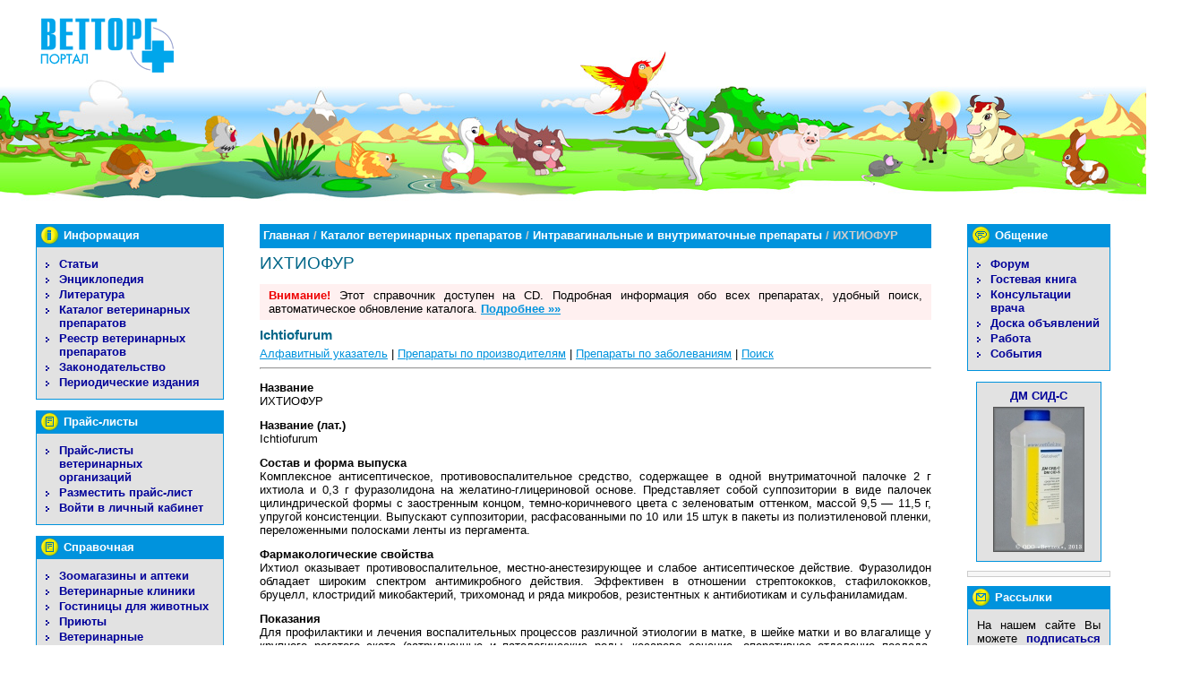

--- FILE ---
content_type: text/html
request_url: https://www.vettorg.net/pharmacy/53/545/
body_size: 19983
content:
<!DOCTYPE html PUBLIC "-//W3C//DTD XHTML 1.0 Transitional//EN"
  "http://www.w3.org/TR/xhtml1/DTD/xhtml1-transitional.dtd">
<html xmlns="http://www.w3.org/1999/xhtml" xml:lang="ru" lang="ru">
<head>
  <meta name="Description" content="ИХТИОФУР купить в ветеринарном интернет-магазине &quot;Ветторг&quot; оптом и в розницу, в зоомагазине &quot;Ветторг&quot; купить в Москве оптом и в розницу" />
  <meta name="Keywords" content="ИХТИОФУР, купить, оптом,  розница, ветеринарные препараты, ветеринарный магазин, Ветторг, интернет-магазин" />
  <meta name="google-site-verification" content="VFLlttP4SUmvaR2PSDqbRzVwlz43bKtc-Ps3JXIDZoQ" />
<meta name="yandex-verification" content="63f19ed3bb43c5ad" />
  <meta http-equiv="content-type" content="text/html; charset=cp1251" />
  <title>ИХТИОФУР / Ветеринарные препараты купить в ветеринарном интернет-магазине &quot;Ветторг&quot;, в зоомагазине &quot;Ветторг&quot; в Москве</title>
  
  <link rel="stylesheet" type="text/css" href="/css/print.css" media="print" />
  <style type='text/css'>@import "/css/main.css";</style>
  <link rel="stylesheet" href="/css/lightbox.css" type="text/css">
  
  <link rel="shortcut icon" href="/favicon.ico" type="image/x-icon" />

  <script type='text/javascript' src='/js/lib-main.js'></script>
  <script type='text/javascript' src='/js/client.js'></script>
  <script type='text/javascript' src='/js/init.js'></script>
  <!--script type="text/javascript" src="/js/prototype.js"></script-->
  <script type="text/javascript" src="/js/organisations.js"></script>
  <script type="text/javascript" src="/js/cp_cookie.js"></script>
  <script type="text/javascript" src="/js/copyright.js"></script>
  <script type="text/javascript" src="/js/lightbox.js"></script>
 <script src="https://www.google.com/recaptcha/api.js" async defer></script>
</head>
<body><div id="container">

<div id="section-head"><a name="top"></a>
    <a href="/"><img id="logo" src="/img/vettorg-net.gif" alt="ВЕТТОРГ-Портал" title="ВЕТТОРГ-Портал" /></a>
</div>

<div id="section-main">
    <div id="column-navig">
        <dl class="menu">
            <dt class="content">Информация</dt>
            <dd>
               <ul><li><a href="/articles/">Статьи</a></li><li><a href="/animals/">Энциклопедия</a></li><li><a href="/books/">Литература</a></li><li><a href="/pharmacy/">Каталог ветеринарных препаратов</a></li><li><a href="/reestr/">Реестр ветеринарных препаратов</a></li><li><a href="/law/">Законодательство</a></li><li class="last" ><a href="/magazines/">Периодические издания</a></li></ul>            </dd>
        </dl>

	
        <dl class="menu">
            <dt class="prices info">Прайс-листы</dt>
            <dd>
                <ul><li><a href="/pricelists/">Прайс-листы ветеринарных организаций</a></li><li><a href="/cabinet/registration/">Разместить прайс-лист</a></li><li class="last" ><a href="/cabinet/">Войти в личный кабинет</a></li></ul>            </dd>
        </dl>

        <dl class="menu">
            <dt class="info">Справочная</dt>
            <dd>
                <ul><li><a href="/organisations/?type[1]=1&action=search">Зоомагазины и аптеки</a></li><li><a href="/organisations/?type[2]=2&action=search">Ветеринарные клиники</a></li><li><a href="/organisations/?type[4]=4&action=search">Гостиницы для животных</a></li><li><a href="/organisations/?type[5]=5&action=search">Приюты</a></li><li><a href="/organisations/?type[3]=3&action=search">Ветеринарные лаборатории</a></li><li class="last" ><a href="/organisations/?type[]=6&action=search">Страница ветеринарного врача</a></li></ul>            </dd>
        </dl>

        <div class="money">
            <a href='http://vetlek.ru/shop/?gid=2377&amp;id=9423'><img width='150' height='150' src='/img/rekl/z-07-0110.gif' alt='Левомеколь мазь' title='' /></a>        </div>

        <dl class="menu">
            <dt class="fun">Развлечения</dt>
            <dd>
                <ul><li><a href="/photo/">Фотографии</a></li><li><a href="/wallpapers/">Обои для рабочего стола</a></li><li><a href="/humor/1/">Истории</a></li><li class="last" ><a href="/humor/2/">Анекдоты</a></li></ul>            </dd>
        </dl>

                <dl class="menu">
            <dt class="poll">Опрос</dt>
            <dd>
            <form method="post" action="/polls/"
           onsubmit="javascript:showPollWindow(this, true); return false;" class="poll"><p class="question">Во флаконах какого объёма Вы хотели бы видеть инъекционные препараты «Хелвет»?</p>
<ul><li><input type='radio' name='dmepoll_ans' value='14' id='rad14' class='rad' /><label for='rad14'>10 мл</label>
</li><li><input type='radio' name='dmepoll_ans' value='15' id='rad15' class='rad' /><label for='rad15'>20 мл</label>
</li><li><input type='radio' name='dmepoll_ans' value='16' id='rad16' class='rad' /><label for='rad16'>30 мл</label>
</li><li><input type='radio' name='dmepoll_ans' value='17' id='rad17' class='rad' /><label for='rad17'>50 мл</label>
</li><li><input type='radio' name='dmepoll_ans' value='18' id='rad18' class='rad' /><label for='rad18'>100 мл</label>
</li><li><input type='radio' name='dmepoll_ans' value='19' id='rad19' class='rad' /><label for='rad19'>мне все равно, я покупаю только таблетки и капли</label>
</li><li><input type='radio' name='dmepoll_ans' value='20' id='rad20' class='rad' /><label for='rad20'>не применяю эти препараты</label>
</li><li><input type='radio' name='dmepoll_ans' value='21' id='rad21' class='rad' /><label for='rad21'>затрудняюсь ответить</label>
</li></ul><p class="submit"><input type="submit" class="submit btn btn-outline-success" name="dmepoll_sendvote" value="ГОЛОСОВАТЬ" /></p><input type="hidden" name="dmepoll_vid" value="9" /></form>            </dd>
        </dl>
                


    </div>

    <div id="column-add">
        <dl class="menu">
            <dt class="comm">Общение</dt>
            <dd>
                <ul><li><a href="/forum/">Форум</a></li><li><a href="/guestbook/">Гостевая книга</a></li><li><a href="/consult/">Консультации врача</a></li><li><a href="/board/">Доска объявлений</a></li><li><a href="/job/">Работа</a></li><li class="last" ><a href="/events/">События</a></li></ul>            </dd>
        </dl>
        
                    <div class="catalogue-teaser">
                <div class="teaser-caption"><a href="/pharmacy/51/1604/">ДМ СИД-С</a></div>
                <div class="teaser-img"><a href="/pharmacy/51/1604/"><img src="/img/thumb/phpThumb.php?src=./../../img/pharmacy/th/th_1604.jpg&w=100&q=100" alt="ДМ СИД-С" title="ДМ СИД-С" /></a></div>
            </div>
        
        	<div style="position: relative; height: 1%; zoom: 1;">
        <div style="border: 1px solid #CCCCCC; margin: 0 0 10px 0; background-color: #F6F6F6; font-family: Arial;">
		<div style="margin: 5px;">
<!-- Яндекс.Директ -->
<script type="text/javascript"><!--
yandex_partner_id = 40742;
yandex_site_bg_color = 'F6F6F6';
yandex_site_charset = 'windows-1251';
yandex_ad_format = 'direct';
yandex_font_size = 1;
yandex_font_family = 'arial';
yandex_direct_type = 'vertical';
yandex_direct_border_type = 'ad';
yandex_direct_limit = 3;
yandex_direct_header_bg_color = '6666CC';
yandex_direct_bg_color = 'CCCCFF';
yandex_direct_border_color = '6666CC';
yandex_direct_title_color = '000099';
yandex_direct_url_color = '000099';
yandex_direct_all_color = '000000';
yandex_direct_text_color = '000000';
yandex_direct_hover_color = '6666CC';
document.write('<sc'+'ript type="text/javascript" src="https://an.yandex.ru/resource/context.js?rnd=' + Math.round(Math.random() * 100000) + '"></sc'+'ript>');
//--></script>
		</div>
	</div>
	</div>

        <dl class="menu">
            <dt class="subscribe">Рассылки</dt>
            <dd>
                <div class="subscribe">
                    
                    <p>На нашем сайте Вы можете <a href="/news/subscribe/">подписаться</a> на рассылку новостей.</p>
                </div>

            </dd>
        </dl>

        <dl class="menu">
            <dt class="search">Поиск</dt>
            <dd>
                <div class="search">
                    <form action="/search/" method="get" class="subscribe">
                        <p>Что ищем:<br />
                        <input type="text" name="search_text" class="txt" value="">
                        </p>
                        <p class="submit"><input class="submit" type="submit" value="ИСКАТЬ" /></p>
                        <input type="hidden" name="action" value="search" />
                    </form>
                </div>

            </dd>
        </dl>

        <div class="money">
            <a href='http://www.vetlek.ru/shop/?gid=32730&amp;id=8716'><img width='250' height='250' src='/img/rekl/z-09-0036.gif' alt='Собачий паспорт удобного размера' title='Собачий паспорт удобного размера - для путешествий с животными!' /></a>        </div>

        <div class="money">
            <a href='https://vetlek.ru/shop/?gid=2377&amp;id=532'><img width='200' height='212' src='/img/rekl/z-11-0093.gif' alt='' title='' /></a>        </div>

    </div>


    <div id="column-main">
	<index>
        <p id="breadcrumbs"><a href='/'>Главная</a>  /  <a href='/pharmacy/'>Каталог ветеринарных препаратов</a>  /  <a href='/pharmacy/53/'>Интравагинальные и внутриматочные препараты</a> /  ИХТИОФУР<img src="/img/spacer.gif" alt="" title="" class="fixer" /></p>
        <h1 class="headline">ИХТИОФУР</h1>
                			<p style="padding: 5px 10px; background-color: #fff0f0;"><strong style="color: #ee0000;">Внимание!</strong> Этот справочник доступен на CD. Подробная информация обо всех препаратах, удобный поиск, автоматическое обновление каталога. <a href="http://vettorg.net/vetbook/" style="font-weight: bold;">Подробнее &raquo;&raquo;</a> </p>
	
            <h2 class="subheader">Ichtiofurum</h2>
    
    <p>
        <a href="/pharmacy/abc/">Алфавитный указатель</a>
        | <a href="/pharmacy/vendors/">Препараты по производителям</a>
        | <a href="/pharmacy/diseases/">Препараты по заболеваниям</a>
        | <a href="/pharmacy/search/">Поиск</a>
    </p>

    <hr />

    
    
    
        
                
                        </ul>
    
                
        <div class="copy-protected">
        <dl class='pharmacy'>
                                            <dt>Название</dt>
                <dd>ИХТИОФУР</dd>
                                                            <dt>Название (лат.)</dt>
                <dd>Ichtiofurum</dd>
                                                            <dt>Состав и форма выпуска</dt>
                <dd>Комплексное антисептическое, противовоспалительное средство, содержащее в одной внутриматочной палочке 2 г ихтиола и 0,3 г фуразолидона на желатино-глицериновой основе. Представляет собой суппозитории в виде палочек цилиндрической формы с заостренным концом, темно-коричневого цвета с зеленоватым оттенком, массой 9,5&nbsp;&#8212; 11,5 г, упругой консистенции. Выпускают суппозитории, расфасованными по 10 или 15 штук в пакеты из полиэтиленовой пленки, переложенными полосками ленты из пергамента.</dd>
                                                            <dt>Фармакологические свойства</dt>
                <dd>Ихтиол оказывает противовоспалительное, местно-анестезирующее и слабое антисептическое действие. Фуразолидон обладает широким спектром антимикробного действия. Эффективен в отношении стрептококков, стафилококков, бруцелл, клостридий микобактерий, трихомонад и ряда микробов, резистентных к антибиотикам и сульфаниламидам.</dd>
                                                            <dt>Показания</dt>
                <dd>Для профилактики и лечения воспалительных процессов различной этиологии в матке, в шейке матки и во влагалище у крупного рогатого скота (затрудненные и патологические роды, кесарево сечение, оперативное отделение последа, послеродовые эндометриты).</dd>
                                                            <dt>Дозы и способ применения</dt>
                <dd>С профилактической целью вводят в полость матки коров после оказания родовспоможения или оперативного отделения последа по 5 палочек 1 или 2 раза с интервалом 48 часов. С лечебной целью вводят в полость матки коров по 5 палочек 2&nbsp;&#8212; 3 раза с интервалом 48 часов. Перед введением препарата проводят санитарную обработку наружных половых органов и корня хвоста. При необходимости освобождают полость матки от воспалительного экссудата.</dd>
                                                            <dt>Побочные действия</dt>
                <dd>В рекомендуемых дозах не наблюдаются.</dd>
                                                            <dt>Противопоказания</dt>
                <dd>Не установлены.</dd>
                                                            <dt>Особые указания</dt>
                <dd>Молоко, полученное от коров во время лечения и в течение 3 суток после последнего введения препарата, скармливают животным после кипячения. Применение молока в пищу допускается через 3 суток после последнего введения препарата. Убой на мясо животных разрешается через 3 суток после последнего введения препарата Мясо животных, вынужденно убитых ранее указанного срока, можно использовать для производства мясо-костной муки или для кормления пушного зверя.</dd>
                                                            <dt>Условия хранения</dt>
                <dd>Хранят в сухом, защищенном от света месте при температуре не выше 20 °С. Срок годности&nbsp;&#8212; 2 года.</dd>
                                                    <dt>Производитель</dt><dd>Федеральный центр охраны здоровья животных ФГУ (ВНИИЗЖ ФГУ), Россия<blockquote><p>Адрес: 600901, г. Владимир, мкр. Юрьевец.<br />
Тел.: (4922) 26-06-14<br />
Тел./факс: (4922) 26-38-77<br />
E-mail: <a href="mailto:mail@arriah.ru">mail@arriah.ru</a></p>
<p><strong><a href="http://vettorg.net/articles/article-611/">Подробнее о производителе</a></strong></p><br /><br /><a href="./../../vendors/36/">Все препараты производства Федеральный центр охраны здоровья животных ФГУ (ВНИИЗЖ ФГУ), Россия</a></blockquote></dd>                        <dt>Продавец</dt><dd>Место Вашей рекламы<blockquote><p style="text-align: justify">&nbsp;</p>
<p style="text-align: center"><u><strong>По вопросам размещения информации</strong></u></p>
<p style="text-align: center">о ветеринарных препаратах и кормовых добавках</p>
<p style="text-align: center">в <a href="http://vettorg.net/vetbook/">Электронном справочнике &quot;Ветеринарные препараты в России&quot;</a></p>
<p style="text-align: center">и заключения договоров на публикацию</p>
<p style="text-align: center">обращайтесь в ООО &quot;Ветторг&quot; по электронной почте: <a href="mailto:vettorg@mail.ru">vettorg@mail.ru</a></p>
<p style="text-align: center"><img alt="" align="absMiddle" width="237" height="213" src="/files/image/DogandCat.jpg" /></p></blockquote></dd>            <dt>
        </dl>
        
	                </div>
    
    
	</index>

			        <div style="border: 1px solid #CCCCCC; margin: 20px 0 10px 0; background-color: #F6F6F6; font-family: Arial; font-size: 90%;">
		<div style="margin: 5px;">
<!-- Яндекс.Директ -->
<script type="text/javascript"><!--
yandex_partner_id = 40742;
yandex_site_bg_color = 'F6F6F6';
yandex_site_charset = 'windows-1251';
yandex_ad_format = 'direct';
yandex_font_size = 1;
yandex_font_family = 'arial';
yandex_direct_type = 'vertical';
yandex_direct_border_type = 'ad';
yandex_direct_limit = 5;
yandex_direct_header_bg_color = 'f6f6f6';
yandex_direct_bg_color = 'f6f6f6';
yandex_direct_border_color = 'f6f6f6';
yandex_direct_title_color = '000099';
yandex_direct_url_color = '000099';
yandex_direct_all_color = '000000';
yandex_direct_text_color = '000000';
yandex_direct_hover_color = '6666CC';
document.write('<sc'+'ript type="text/javascript" src="https://an.yandex.ru/resource/context.js?rnd=' + Math.round(Math.random() * 100000) + '"></sc'+'ript>');
//--></script>
		</div>
	</div>
	
    </div>

</div>


<div id="section-footer">

    <p class="copy">
			Тел./факс: (495) 632-28-79, (495) 632-18-04<br>
            Время работы: 9:00 — 18:00 (кроме субботы и воскресенья). Москва, ул. Нижняя Красносельская, д. 28
    </p>

    <p class="copy">
			2006&ndash;2026 ООО &laquo;ВЕТТОРГ&raquo;. Все права защищены. Свидетельство о регистрации средства массовой информации ПИ 77-5870 от 30.11.2000 г.<br />Использование информации в любых целях без разрешения ООО &laquo;Ветторг&raquo; запрещено.
    </p>

    <div id="counters">
		<span class="vetbook-active-users" title="Справочник &laquo;Ветеринарные препараты в России&raquo; - 3641 активный пользователь"><a href="/vetbook/"><span class="vetbook-active-users-txt">Ветеринарные препараты</span><span class="vetbook-active-users-num vetbook-active-users-num-after"> 3641</span></a></span>
		
        <div class='counters'><!-- Yandex.Metrika counter -->
<script type="text/javascript" >
   (function(m,e,t,r,i,k,a){m[i]=m[i]||function(){(m[i].a=m[i].a||[]).push(arguments)};
   m[i].l=1*new Date();k=e.createElement(t),a=e.getElementsByTagName(t)[0],k.async=1,k.src=r,a.parentNode.insertBefore(k,a)})
   (window, document, "script", "https://mc.yandex.ru/metrika/tag.js", "ym");

   ym(55473499, "init", {
        clickmap:true,
        trackLinks:true,
        accurateTrackBounce:true
   });
</script>
<noscript><div><img src="https://mc.yandex.ru/watch/55473499" style="position:absolute; left:-9999px;" alt="" /></div></noscript>
<!-- /Yandex.Metrika counter &#8594;

<!-- begin of Top100 code -->
   <script id="top100Counter" type="text/javascript" src="//counter.rambler.ru/top100.jcn?2595593"></script>
   <noscript><a href="//top100.rambler.ru/navi/2595593/"><img src="//counter.rambler.ru/top100.cnt?2595593" alt="Rambler's Top100" border="0" /></a></noscript>
   <!-- end of Top100 code -->

  <!-- Rating@Mail.ru counter -->
<script type="text/javascript">
var _tmr = window._tmr || (window._tmr = []);
_tmr.push({id: "3080726", type: "pageView", start: (new Date()).getTime()});
(function (d, w, id) {
  if (d.getElementById(id)) return;
  var ts = d.createElement("script"); ts.type = "text/javascript"; ts.async = true; ts.id = id;
  ts.src = "https://top-fwz1.mail.ru/js/code.js";
  var f = function () {var s = d.getElementsByTagName("script")[0]; s.parentNode.insertBefore(ts, s);};
  if (w.opera == "[object Opera]") { d.addEventListener("DOMContentLoaded", f, false); } else { f(); }
})(document, window, "topmailru-code");
</script><noscript><div>
<img src="https://top-fwz1.mail.ru/counter?id=3080726;js=na" style="border:0;position:absolute;left:-9999px;" alt="Top.Mail.Ru" />
</div></noscript>
<!-- //Rating@Mail.ru counter -->
<!-- Rating@Mail.ru logo -->
<a href="https://top.mail.ru/jump?from=3080726">
<img src="https://top-fwz1.mail.ru/counter?id=3080726;t=502;l=1" style="border:0;" height="31" width="88" alt="Top.Mail.Ru" /></a>
<!-- //Rating@Mail.ru logo -->


   <!--LiveInternet counter--><script type="text/javascript"><!--
   document.write("<a href='//www.liveinternet.ru/click' "+
   "target=_blank><img src='//counter.yadro.ru/hit?t54.11;r"+
   escape(document.referrer)+((typeof(screen)=="undefined")?"":
   ";s"+screen.width+"*"+screen.height+"*"+(screen.colorDepth?
   screen.colorDepth:screen.pixelDepth))+";u"+escape(document.URL)+
   ";"+Math.random()+
   "' alt='' title='LiveInternet: показано число просмотров и посетителей за 24 часа' "+
   "border=0 width=88 height=31><\/a>")//--></script>

<!--/LiveInternet-->


<a href="//www.yandex.ru/cy?base=0&host=www.vettorg.net"> <img src="//www.yandex.ru/cycounter?www.vettorg.net" width="88" height="31" alt="Яндекс цитирования" border="0"> </a></div>    </div>

</div>

</div>

<ins><script type="text/javascript">
		//CopyProtection.disableCopy();
		initLightbox();
</script></ins>
</body>
<!-- Markup, styles, scripting by Dmitry Pljonkin /www.sukebe.ru/ -->
</html>

--- FILE ---
content_type: text/css
request_url: https://www.vettorg.net/css/sections.css
body_size: 11732
content:
/*             */
/* -- Links -- */
/*             */
#link-code {
	border: 1px solid #ccc; 
	padding: 3px 5px; 
	color: #444; 
	margin: 0px 0px 10px 0px;
	text-align: left;
}

/*                  */
/* -- Vetbook users */
/*                  */
span.vetbook-active-users {
	display: inline-block;
	margin: 0 0 5px 0;
	padding: 0;
	background-color: #7b0003;
	border: 1px solid #4f0100;
	color: #fff;
	font-family: Verdana;
	font-size: 11px;
	font-weight: bold;
	line-height: 24px;

}
	span.vetbook-active-users a {
		color: #ffffff;
		text-decoration: none;
	}
	.vetbook-active-users-num {
		display: inline-block;
		padding: 0 10px;
		margin: 0;
		background-color: #4f0100;
		border: 1px solid #b99999;
		border-color: #b99999 #4f0100 #8d6767 #dccccc;
	}
	.vetbook-active-users-num {
		border-color: #b99999 #dccccc #8d6767 #4f0100;
	}
	.vetbook-active-users-txt {
		display: inline-block;
		padding: 0 10px;
		margin: 0;
		border: 1px solid #ca999a;
		border-color: #ca999a #e5cccd #ac797a #ca999a;

	}

/*             */
/* -- News  -- */
/*             */ 
dl.news {
	margin: 0px;
	padding: 0px;
}

dl.news dt {
	font-weight: normal;
	padding-bottom: 3pt;
}

dl.news dd {
	padding-bottom: 20px;
}

dl.news img {
	float: left;
	margin: 2pt 10px 5px 0px;
}

dl.news p.abstract {
}

dl.news p.news-section {
	color: #353535;
}

img.news-visual {
	float: left;
	margin: 0px 10px 10px 0px;
    border: 1px solid #555;
}

div.news-gallery {
	width: 102px;
	float: right;
	margin: 0px 0px 10px 10px;
}
div.news-gallery img {
	display: block;
	border: 1px solid #555;
	border-bottom: 0px; 
}
div.news-gallery p.caption {
	text-align: center;
	overflow: visible;
	margin: 0px 0px 10px 0px;
	padding: 2px 0px;
	border: 1px solid #555;
	border-top-color: #777;
	background-color: #f0f0f0;
}


/*                          */
/* -- articles & encycl  -- */
/*                          */ 
ul.articles {
	margin-left: 20px;
}

dl.articles {
	margin: 0px 0px 0px 0px;
	padding: 0px;
}

dl.articles dt {
	font-weight: bold;
	margin: 3pt 0px 0px 0px;
}

dl.articles dd {
	padding: 0px 0px 0px 0px;
}


/*             */
/* -- Books -- */
/*             */
dl.books {
}

dl.books dt {
	font-weight: bold;
	padding: 0px 0px 3pt 0px;
	margin: 0px 0px 0px 0px;
}

dl.books dd {
	margin: 0px;
	padding: 0px 0px 20px 0px;
}

dl.books dd p {
	margin: 0px 0px 1pt 0px;
	padding: 0px;
}

dl.books dd img {
	float: left;
	margin: 3pt 10px 10px 0px;
}


/*            */
/* -- Law  -- */
/*            */
ul.law {
	margin: 0px;
	list-style: none;
}

ul.law li {
	margin: 10px 0px 0px 0px;
	padding: 10px 0px 0px 0px;
	border-top: 1px solid #353535;
}

ul.law li.first {
	margin-top: 0px;

	border-top-style: none;
}


/*            */
/* -- FAQ  -- */
/*            */
ul.faq {
	margin: 0px 0px 20px 20px;
	padding: 0px;
}

dl.faq {
	margin: 0px;
	list-style: none;
	border-bottom: 1px solid #353535;
}

dl.faq dt {
	margin: 10px 0px 0px 0px;
	padding: 10px 0px 0px 0px;
	border-top: 1px solid #353535;
}

dl.faq dt.first {
	margin-top: 0px;
	border-top-style: none;
}




/*              */
/* -- humor  -- */
/*              */
ul.humor {
    margin-left: 20px;
}


div.humor {
	margin: 0px 0px 10px 0px;
	padding: 0px 0px 10px 0px;
	border-bottom: 1px solid #0093dd;
}

div.humor-first {
	margin: 10px 0px 10px 0px;
	padding: 10px 0px 10px 0px;
	border-top: 1px solid #0093dd;
	border-bottom: 1px solid #0093dd;
}


/*                          */
/* -- pharmacy && reestr -- */
/*                          */
div.alphabet-index-columns {
	margin: 0px 0px 0px 0px;
	padding: 0px 5px;
	zoom: 1;
	overflow: hidden;
}

ul.alphabet-index-column {
	list-style: none;
	margin: 0px 0px 20px 0px;
	padding: 0px;
	width: 24%;
	float: left;
}

ul.alphabet-index-column li {
	font-weight: bold;
	color: #777;
	line-height: 140%;
	margin: 0px;
	padding: 0px;
	text-indent: 0px;
}


#column-main table.pharmacy-alphabet {
	font-size: 105%;
	font-weight: bold;
}
#column-main table.pharmacy-alphabet tr {
	vertical-align: top;
}
#column-main table.pharmacy-alphabet td {
	padding: 2px 6px 2px 2px;
}

p.alphabet {
	font-weight: bold;
	color: #777;
}
p.alphabet a {
}

p.pharmacy-img {
	padding: 20px 0 10px 0;
	margin: 0px;
}
p.pharmacy-img img {
	border: 1px solid #3E8CDB;
}

ul.pharmacy {
	margin-left: 20px;
}

ul.pharmacy li {
	text-align: left !important;
}

ul.pharmacy ul {
	margin-left: 15px;
}

ul.pharmacy ul ul {
}

dl.pharmacy dd table {
	border-collapse: collapse;
	border: 1px solid #555;
	margin: 2px 0px;
}

dl.pharmacy dd table td {
	padding: 2px 4px;
	vertical-align: top;
	border: 1px solid #555;
	text-align: left;
}

dl.pharmacy dd table th {
	font-weight: bold;
	padding: 2px 4px;
	border: 1px solid #555;
	text-align: center;
}

dl.pharmacy dd blockquote {
	margin: 0;
	padding: 0;
}


table.reestrlist {
	text-align: left;
	border: 1px solid #3E8CDB;
	border-collapse: collapse;
}

table.reestrlist th {
	background-color: #3E8CDB;
	padding: 6px;
	color: #fff;
	border: 1px solid #3E8CDB;
}
table.reestrlist th.span {
	border-right: 1px solid #fff;
}
table.reestrlist td {
	padding: 6px;
	border: 1px solid #3E8CDB;
}
table.reestrlist td.spec {
	text-align: left;
}
table.reestrlist td.span {
	border-right: 1px solid #3E8CDB;
}
table.reestrlist a {
	font-weight: bold;
}
table.reestrlist em a {
	font-weight: normal;
	font-style: normal;
}

/*             */
/* -- photo -- */
/*             */
ul.photo-sections {
	margin-left: 20px;
}

.photo-gallery {
	border-collapse: collapse;
}

.photo-gallery td {
	padding: 0px;
	border: none;
	vertical-align: top;
	text-align: center;
	padding: 0px 10px 20px 0px;
}

photo-gallery div {
	margin: 0px 0px 30px 0px;
}

.photo-gallery p.img {
	margin-bottom: 0px;
	padding-bottom: 0px;
}

.photo-galler p.pop {
	margin: 1pt 0px 3pt 0px;
}


/*               */
/* -- consult -- */
/*               */
dl.consult {
}

dl.consult dt {
	margin: 0px;
	padding: 3pt 4px;
	border-top: 1px solid #0093dd;
	background-color: #eee;
}

dl.consult dt.date {
}

dl.consult dd {
	margin: 0px;
	padding: 0px 4px 12pt 4px;
}

dl.consult p.sign {
	margin: 3pt 0px 0px 0px;
	padding: 3pt 0px;
	border-top: 1px solid #a5a5a5;
	text-align: right;
}


/*                 */
/* -- guestbook -- */
/*                 */
dl.guestbook-narrow {
/*	margin-right: 210px; */
}
dl.guestbook dt {
	margin: 0px;
	padding: 3pt 2px;
	border-top: 1px solid #0093dd;
	background-color: #eee;
}
dl.guestbook dd {
	padding: 2pt 2px 20px 2px;
}
dl.guestbook dd.avatared {
	min-height: 40px;
}
* html dl.guestbook dd.avatared {
	height: 30px;
}
dl.guestbook p.question {
}

dl.guestbook p.author {
}


/*             */
/* -- board -- */
/*             */
h2.board {
	padding-top: 6pt;
}
ul.board-sections {
	margin-left: 20px;
	list-style: disk;
}

ul.board-sections .active {
	font-weight: bold;
	list-style: circle;
}

ul.board-section-select {
	margin-left: 10px;
	list-style: none;
}

ul.board-section-select input {
	vertical-align: middle;
	margin-top: -1px;
}

p.board-add-message {
	padding: 2pt 0px 2pt 10px;
	background: transparent url(/img/li_nav.gif) 0px 50% no-repeat;
}

ul.board-messages {
	margin: 0px;
	padding: 0px;
	list-style: none;
}

ul.board-messages li {
	margin: 0px 0px 3pt 0px;
}

dl.board-message {
}
dl.board-message dd {
	display: inline;	
	line-height: 130%;
}

dl.board-message dt {
	float: left;
	line-height: 130%;
	width: 5em;
}

dl.board-message .board-message-text {
	float: none;
	display: block;
	width: auto;
	padding: 2pt 0px 0px 0px;
}

dl.board-message dd.board-message-text {
	padding: 2pt;
	margin: 2pt 0px;
	background-color: #ececec;
	border-bottom: 1px solid #535353;
	border-top: 1px solid #535353;
}


/*                 */
/* -- magazines -- */
/*                 */
ul.magazine-covers {
	list-style: none;
	margin: 0px;
}
ul.magazine-covers li {
	margin: 0px 0px 10px 0px;
}
p.article-author {
	margin: 0px 0px 1pt 0px;
	padding: 0px;
	font-style: oblique;
}
p.article-link {
	margin: 0px 0px 1pt 0px;
	padding: 0px;
}
div.magazine-article {
	padding-top: 5pt;
}


/*                     */
/* -- organisations -- */
/*                     */
form.organisations {
	padding: 20px 0px 40px 0px;
}
form.organisations h2 {
	padding-bottom: 10px;
}
form.organisations p {
	width: 300px;
	text-align: left;
	margin: 0px 0px 0px 0px;
	padding: 0px 0px 9pt 0px;
	font-weight: bold;
}
form.organisations p * {
	font-weight: normal;
}
form.organisations select {
	width: 100%;
}
dl.organisations {
	border-bottom: 5px solid #eee;
	border-top: 3px solid #eee;
	margin-top: 3pt;
}
dl.organisations dt {
	padding: 10px 1px 3pt 1px;
	border-top: 2px solid #eee;
}
dl.organisations dd {
	padding: 0px 1px 10px 1px;
	margin-bottom: 0px;
}
.organisations p {
	margin: 0px;
	padding: 0px;
	color: #333;
	padding-bottom: 3pt;
}
.organisations p span {
	color: #000;
	font-weight: bold;
}
.organisations p.type {
	padding-bottom: 3pt;
}
.organisations p.type span {
}
.organisations p.description {
	padding-bottom: 3pt;
}
.organisations p.phone {
	padding-bottom: 3pt;
}
.organisations p.address {
}
.organisations p.metro {
	padding-bottom: 3pt;
}
.organisations p.metro img {
	vertical-align: middle;
}
.organisations p.comments {
}
.organisations p.comments span {
	font-weight: normal;
}

div.organisations {
	margin-bottom: 20px;
}


/*                       */
/* Events-like galleries */
/*                       */
table.article-gallery {
	border-collapse: collapse;
}
table.article-gallery td {
	padding: 0px;
	vertical-align: top;
}
td.side-bar-gallery {
	width: 200px;
	text-align: right;
}
div.with-gallery {
	margin-right: 200px;
}
div.side-bar-gallery {
	width: 200px;
	text-align: right;
	float: right;
}
.side-bar-gallery div {
	border: 1px solid #0093DD;
	background-color: #E2E2E2;
	padding: 10px 0 0 0;
	text-align: center;
	width: 180px;
	margin-left: 18px;
}
.side-bar-gallery img {
	width: 150px;
	display: block;
	margin: 0px auto 10px auto;
	border: 1px solid #555;
}

div.article-gallery-slides {
	width: 97%;
	border: 1px solid #ccc;
	background-color: #efefef;
	padding: 4px 2px;
	margin: 20px 0px 10px 0px;
	overflow: auto;
	white-space: nowrap;
	text-align: center;
}

div.article-gallery-slides img {
	border: 1px solid #555;
}

div.article-gallery-slides .current img {
	border: 1px solid #f33;
}

div.article-gallery-image {
	width: 97%;
	padding: 4px 2px;
	text-align: center;
	border: 1px solid #ccc;
	background-color: #efefef;
}



div.opinion,
div.comments-block {
	border-top: 3px double #999;
	margin: 15px 0 0 0;
	padding: 0;
}



/*                           */
/* Event-like comment blocks */
/*                           */
div.comment-form {
	padding:  20px 0 0 0;
} 
div.comment-form a {
	text-decoration: none;
	font-weight: bold;
}
div.comment-form a:hover {
	text-decoration: underline;
}
div.comment-form p.caption {
	color: #000;
	font-weight: bold;
	font-family: Arial;
	margin:0;
	padding: 4px 0px 4px 0px;
	line-height: 16px;
	text-align: right;
}
div.comment-form p.caption a {text-decoration: none;}
div.comment-form p.caption a:hover {text-decoration: underline;}
div.comment-form p.caption img {
	vertical-align: middle;
}
div.comment-form p.subm {
	text-align: center;
}
div.comment-form p.subm input {
	font-family: Arial;
	width: 10em;
}
div.comment-form p.logout {
	text-align: center;
	font-size: 85%;
	color: #999;
	margin: 6pt 0px 3pt 0px;
}
div.comment-form div.wrapper {
	border: 1px solid #ccc;
	padding: 10px;
	margin: 10px 0;
}
div.comment-form form {
	margin: 0px;
	padding: 0px;
}
div.comment-form form p {
	margin: 0px 0px 3pt 0px;
	padding: 0px;
}
div.comment-form textarea {
	width: 98%;
}

/*                           */
/* Pricelists                */
/*                           */
dl.pricelists dd {
	margin-bottom: 20px;
}

--- FILE ---
content_type: text/javascript
request_url: https://www.vettorg.net/js/client.js
body_size: 3905
content:

//
// Init popup windows for images
//
function popups_init()
{
    var ancs = document.getElementsByTagName("a");
    for (i=0; i<ancs.length; i++) {
        if (ancs.item(i).className.indexOf("popup-")!=-1) {
            // popup-width-height
            parts = ancs.item(i).className.split("-");
            addEvent(ancs.item(i), 'click', create_show_image_func(ancs.item(i).href, parts[1], parts[2], false), false);
        }
        else if (ancs.item(i).className.indexOf("popup")!=-1) {
            addEvent(ancs.item(i), 'click', create_show_image_func(ancs.item(i).href, 300, 100, true), false);
        }
    }
}

function create_show_image_func(href, width, height, need_to_resize)
{
    return function(e) { 
        if (e.preventDefault) {
            e.preventDefault();
        }
        show_image(href, width, height, need_to_resize); 
        return false;
    };
}

function show_image(href, width, height, need_to_resize)
{
        var left = (screen.width-width)/2;
        var top  = (screen.height-height)/2;
        
        height = 30 + parseInt(height);
        features = 'width='+width+', height='+height+', location=no, menubar=no, personalbar=no, resizable=yes, scrollbars=no, status=no, titlebar=yes, toolbar=no, left='+left+', top='+top;
        if (need_to_resize) {
			openedWindow = window.open('/pic.php?resize=w&p='+href, 'mywind', features);
		}
		else {
			openedWindow = window.open('/pic.php?p='+href, 'mywind', features);
		}
		openedWindow.focus();
        return false;
}

//
// Init popup windows for gallery
//
function gallery_popups_init()
{
    var ancs = document.getElementsByTagName("a");
    var ww = screen.width - 100;
    var wh = screen.height - 200;
    for (i=0; i<ancs.length; i++) {
        if (ancs.item(i).className.indexOf("gallery-open")!=-1) {
            addEvent(ancs.item(i), 'click', create_show_gallery_func(ancs.item(i).href, ww, wh, true), false);
        }
    }
}

function create_show_gallery_func(href, width, height, need_to_resize)
{
    return function(e) { 
        if (e.preventDefault) {
            e.preventDefault();
        }
        var left = (screen.width-width)/2;
        var top  = (screen.height-height)/2;
        features = 'width='+width+', height='+height+', location=no, menubar=no, personalbar=no, resizable=yes, scrollbars=yes, status=no, titlebar=yes, toolbar=no, left='+left+', top='+top;
        openedWindow = window.open(href, 'mygallery', features);
		openedWindow.focus();
        return false;
    };
}


function fitPic() 
{
	if (window.innerWidth){
		iWidth = window.innerWidth;
		iHeight = window.innerHeight;
	}
	else {
		iWidth = document.body.clientWidth;
		iHeight =document.body.clientHeight;
	}
	
	iWidth = document.images[0].width - iWidth;
	iHeight = document.images[0].height - iHeight;
	window.resizeBy(iWidth, iHeight);
}
            
//
// Tests
//
function test_check_answer()
{
    if (document.getElementById) {
        form = document.getElementById("test-form");
        answers = form.getElementsByTagName("input");
        for (i=0; i<answers.length; i++) {
            if ((answers[i].getAttribute("type")=='radio' || answers[i].getAttribute("type")=='checkbox') 
                && answers[i].checked) {
                return true;
            }
            else if (answers[i].getAttribute("type")=='radio') {
                type = 'radio';
            }
            else if (answers[i].getAttribute("type")=='checkbox') {
                type = 'checkbox';
            }
        }
        
        if (type=='radio') {
            alert("Выберите ответ");
        }
        else if (type=='checkbox') {
            alert("Выберите один или несколько ответов");
        }
        return false;
    }
    else {
        return true;
    }
}